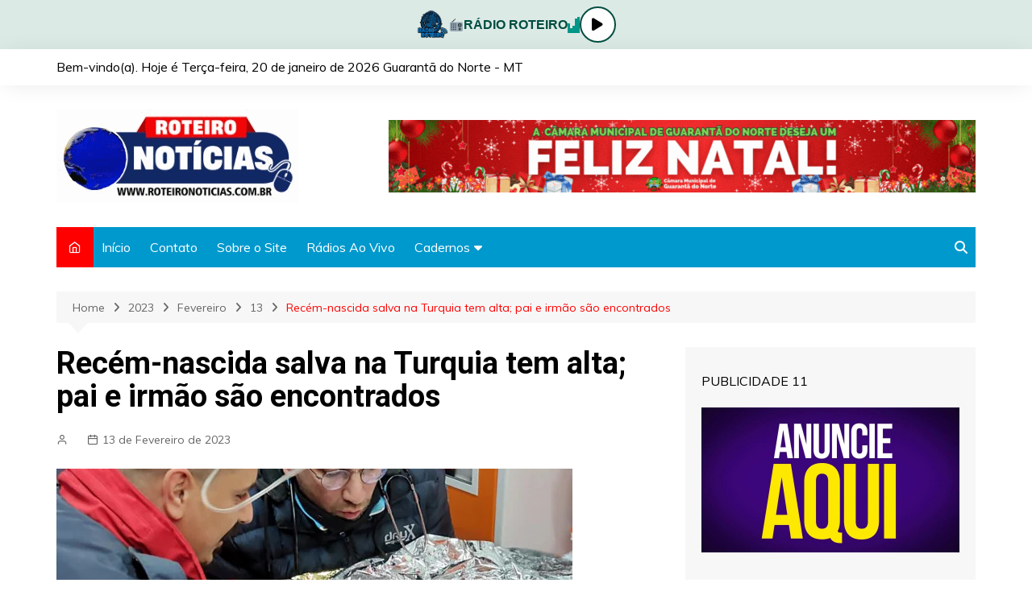

--- FILE ---
content_type: text/html; charset=UTF-8
request_url: https://n.roteironoticias.com.br/index.php/2023/02/13/recem-nascida-salva-na-turquia-tem-alta-pai-e-irmao-sao-encontrados/
body_size: 25715
content:
		<!doctype html>
		<html lang="pt-PT" prefix="og: https://ogp.me/ns#">
	 	<head>
		<meta charset="UTF-8">
		<meta name="viewport" content="width=device-width, initial-scale=1">
		<link rel="profile" href="http://gmpg.org/xfn/11">
		<style type="text/css">			.heateorSssInstagramBackground{background:radial-gradient(circle at 30% 107%,#fdf497 0,#fdf497 5%,#fd5949 45%,#d6249f 60%,#285aeb 90%)}
											.heateor_sss_horizontal_sharing .heateorSssSharing,.heateor_sss_standard_follow_icons_container .heateorSssSharing{
							color: #fff;
						border-width: 0px;
			border-style: solid;
			border-color: transparent;
		}
				.heateor_sss_horizontal_sharing .heateorSssTCBackground{
			color:#666;
		}
				.heateor_sss_horizontal_sharing .heateorSssSharing:hover,.heateor_sss_standard_follow_icons_container .heateorSssSharing:hover{
						border-color: transparent;
		}
		.heateor_sss_vertical_sharing .heateorSssSharing,.heateor_sss_floating_follow_icons_container .heateorSssSharing{
							color: #fff;
						border-width: 0px;
			border-style: solid;
			border-color: transparent;
		}
				.heateor_sss_vertical_sharing .heateorSssTCBackground{
			color:#666;
		}
				.heateor_sss_vertical_sharing .heateorSssSharing:hover,.heateor_sss_floating_follow_icons_container .heateorSssSharing:hover{
						border-color: transparent;
		}
		
		@media screen and (max-width:783px) {.heateor_sss_vertical_sharing{display:none!important}}@media screen and (max-width:783px) {.heateor_sss_floating_follow_icons_container{display:none!important}}</style>
<!-- Search Engine Optimization by Rank Math - https://s.rankmath.com/home -->
<title>Recém-nascida salva na Turquia tem alta; pai e irmão são encontrados - Roteiro Notícias</title>
<meta name="description" content="Yagiz Ulas, a recém-nascida que foi retirada na sexta-feira dos escombros em Hatay, junto com a mãe, 90 horas depois do maior terremoto já registrado na"/>
<meta name="robots" content="index, follow, max-snippet:-1, max-video-preview:-1, max-image-preview:large"/>
<link rel="canonical" href="https://n.roteironoticias.com.br/index.php/2023/02/13/recem-nascida-salva-na-turquia-tem-alta-pai-e-irmao-sao-encontrados/" />
<meta property="og:locale" content="pt_PT">
<meta property="og:type" content="article">
<meta property="og:title" content="Recém-nascida salva na Turquia tem alta; pai e irmão são encontrados - Roteiro Notícias">
<meta property="og:description" content="Yagiz Ulas, a recém-nascida que foi retirada na sexta-feira dos escombros em Hatay, junto com a mãe, 90 horas depois do maior terremoto já registrado na">
<meta property="og:url" content="https://n.roteironoticias.com.br/index.php/2023/02/13/recem-nascida-salva-na-turquia-tem-alta-pai-e-irmao-sao-encontrados/">
<meta property="og:site_name" content="Roteiro Notícias">
<meta property="article:section" content="Mundo">
<meta property="og:image" content="https://n.roteironoticias.com.br/wp-content/uploads/2023/02/naom_63e6c28339907-6Ybrwe.jpeg">
<meta property="og:image:secure_url" content="https://n.roteironoticias.com.br/wp-content/uploads/2023/02/naom_63e6c28339907-6Ybrwe.jpeg">
<meta property="og:image:width" content="640">
<meta property="og:image:height" content="360">
<meta property="og:image:alt" content="Recém-nascida salva na Turquia tem alta; pai e irmão são encontrados">
<meta property="og:image:type" content="image/jpeg">
<meta name="twitter:card" content="summary_large_image">
<meta name="twitter:title" content="Recém-nascida salva na Turquia tem alta; pai e irmão são encontrados - Roteiro Notícias">
<meta name="twitter:description" content="Yagiz Ulas, a recém-nascida que foi retirada na sexta-feira dos escombros em Hatay, junto com a mãe, 90 horas depois do maior terremoto já registrado na">
<meta name="twitter:image" content="https://n.roteironoticias.com.br/wp-content/uploads/2023/02/naom_63e6c28339907-6Ybrwe.jpeg">
<script type="application/ld+json" class="rank-math-schema">{"@context":"https://schema.org","@graph":[{"@type":"Place","@id":"https://n.roteironoticias.com.br/#place"},{"@type":"Organization","@id":"https://n.roteironoticias.com.br/#organization","name":"Roteiro Not\u00edcias","url":"https://n.roteironoticias.com.br","logo":{"@type":"ImageObject","url":"http://n.roteironoticias.com.br/wp-content/uploads/2021/03/logo.gif"},"location":{"@id":"https://n.roteironoticias.com.br/#place"}},{"@type":"WebSite","@id":"https://n.roteironoticias.com.br/#website","url":"https://n.roteironoticias.com.br","name":"Roteiro Not\u00edcias","publisher":{"@id":"https://n.roteironoticias.com.br/#organization"},"inLanguage":"pt-PT"},{"@type":"ImageObject","@id":"https://n.roteironoticias.com.br/index.php/2023/02/13/recem-nascida-salva-na-turquia-tem-alta-pai-e-irmao-sao-encontrados/#primaryImage","url":"https://n.roteironoticias.com.br/wp-content/uploads/2023/02/naom_63e6c28339907-6Ybrwe.jpeg","width":"640","height":"360"},{"@type":"WebPage","@id":"https://n.roteironoticias.com.br/index.php/2023/02/13/recem-nascida-salva-na-turquia-tem-alta-pai-e-irmao-sao-encontrados/#webpage","url":"https://n.roteironoticias.com.br/index.php/2023/02/13/recem-nascida-salva-na-turquia-tem-alta-pai-e-irmao-sao-encontrados/","name":"Rec\u00e9m-nascida salva na Turquia tem alta; pai e irm\u00e3o s\u00e3o encontrados - Roteiro Not\u00edcias","datePublished":"2023-02-13T08:08:17-03:00","dateModified":"2023-02-13T08:08:17-03:00","isPartOf":{"@id":"https://n.roteironoticias.com.br/#website"},"primaryImageOfPage":{"@id":"https://n.roteironoticias.com.br/index.php/2023/02/13/recem-nascida-salva-na-turquia-tem-alta-pai-e-irmao-sao-encontrados/#primaryImage"},"inLanguage":"pt-PT"},{"@type":"NewsArticle","headline":"Rec\u00e9m-nascida salva na Turquia tem alta; pai e irm\u00e3o s\u00e3o encontrados - Roteiro Not\u00edcias","datePublished":"2023-02-13T08:08:17-03:00","dateModified":"2023-02-13T08:08:17-03:00","author":{"@type":"Person"},"publisher":{"@id":"https://n.roteironoticias.com.br/#organization"},"description":"Yagiz Ulas, a rec\u00e9m-nascida que foi retirada na sexta-feira dos escombros em Hatay, junto com a m\u00e3e, 90 horas depois do maior terremoto j\u00e1 registrado na","@id":"https://n.roteironoticias.com.br/index.php/2023/02/13/recem-nascida-salva-na-turquia-tem-alta-pai-e-irmao-sao-encontrados/#richSnippet","isPartOf":{"@id":"https://n.roteironoticias.com.br/index.php/2023/02/13/recem-nascida-salva-na-turquia-tem-alta-pai-e-irmao-sao-encontrados/#webpage"},"image":{"@id":"https://n.roteironoticias.com.br/index.php/2023/02/13/recem-nascida-salva-na-turquia-tem-alta-pai-e-irmao-sao-encontrados/#primaryImage"},"inLanguage":"pt-PT","mainEntityOfPage":{"@id":"https://n.roteironoticias.com.br/index.php/2023/02/13/recem-nascida-salva-na-turquia-tem-alta-pai-e-irmao-sao-encontrados/#webpage"}}]}</script>
<!-- /Rank Math WordPress SEO plugin -->

<link rel='dns-prefetch' href='//www.googletagmanager.com' />
<link rel='dns-prefetch' href='//fonts.googleapis.com' />
<link rel='dns-prefetch' href='//s.w.org' />
<link rel="alternate" type="application/rss+xml" title="Roteiro Notícias &raquo; Feed" href="https://n.roteironoticias.com.br/index.php/feed/" />
<link rel="alternate" type="application/rss+xml" title="Roteiro Notícias &raquo; Feed de comentários" href="https://n.roteironoticias.com.br/index.php/comments/feed/" />
<link rel="alternate" type="application/rss+xml" title="Feed de comentários de Roteiro Notícias &raquo; Recém-nascida salva na Turquia tem alta; pai e irmão são encontrados" href="https://n.roteironoticias.com.br/index.php/2023/02/13/recem-nascida-salva-na-turquia-tem-alta-pai-e-irmao-sao-encontrados/feed/" />
		<script type="text/javascript">
			window._wpemojiSettings = {"baseUrl":"https:\/\/s.w.org\/images\/core\/emoji\/13.0.1\/72x72\/","ext":".png","svgUrl":"https:\/\/s.w.org\/images\/core\/emoji\/13.0.1\/svg\/","svgExt":".svg","source":{"concatemoji":"https:\/\/n.roteironoticias.com.br\/wp-includes\/js\/wp-emoji-release.min.js?ver=5.6.16"}};
			!function(e,a,t){var n,r,o,i=a.createElement("canvas"),p=i.getContext&&i.getContext("2d");function s(e,t){var a=String.fromCharCode;p.clearRect(0,0,i.width,i.height),p.fillText(a.apply(this,e),0,0);e=i.toDataURL();return p.clearRect(0,0,i.width,i.height),p.fillText(a.apply(this,t),0,0),e===i.toDataURL()}function c(e){var t=a.createElement("script");t.src=e,t.defer=t.type="text/javascript",a.getElementsByTagName("head")[0].appendChild(t)}for(o=Array("flag","emoji"),t.supports={everything:!0,everythingExceptFlag:!0},r=0;r<o.length;r++)t.supports[o[r]]=function(e){if(!p||!p.fillText)return!1;switch(p.textBaseline="top",p.font="600 32px Arial",e){case"flag":return s([127987,65039,8205,9895,65039],[127987,65039,8203,9895,65039])?!1:!s([55356,56826,55356,56819],[55356,56826,8203,55356,56819])&&!s([55356,57332,56128,56423,56128,56418,56128,56421,56128,56430,56128,56423,56128,56447],[55356,57332,8203,56128,56423,8203,56128,56418,8203,56128,56421,8203,56128,56430,8203,56128,56423,8203,56128,56447]);case"emoji":return!s([55357,56424,8205,55356,57212],[55357,56424,8203,55356,57212])}return!1}(o[r]),t.supports.everything=t.supports.everything&&t.supports[o[r]],"flag"!==o[r]&&(t.supports.everythingExceptFlag=t.supports.everythingExceptFlag&&t.supports[o[r]]);t.supports.everythingExceptFlag=t.supports.everythingExceptFlag&&!t.supports.flag,t.DOMReady=!1,t.readyCallback=function(){t.DOMReady=!0},t.supports.everything||(n=function(){t.readyCallback()},a.addEventListener?(a.addEventListener("DOMContentLoaded",n,!1),e.addEventListener("load",n,!1)):(e.attachEvent("onload",n),a.attachEvent("onreadystatechange",function(){"complete"===a.readyState&&t.readyCallback()})),(n=t.source||{}).concatemoji?c(n.concatemoji):n.wpemoji&&n.twemoji&&(c(n.twemoji),c(n.wpemoji)))}(window,document,window._wpemojiSettings);
		</script>
		<style type="text/css">
img.wp-smiley,
img.emoji {
	display: inline !important;
	border: none !important;
	box-shadow: none !important;
	height: 1em !important;
	width: 1em !important;
	margin: 0 .07em !important;
	vertical-align: -0.1em !important;
	background: none !important;
	padding: 0 !important;
}
</style>
	<link rel='stylesheet' id='wp-block-library-css'  href='https://n.roteironoticias.com.br/wp-includes/css/dist/block-library/style.min.css?ver=5.6.16' type='text/css' media='all' />
<link rel='stylesheet' id='wp-block-library-theme-css'  href='https://n.roteironoticias.com.br/wp-includes/css/dist/block-library/theme.min.css?ver=5.6.16' type='text/css' media='all' />
<link rel='stylesheet' id='banner-list-block-css'  href='https://n.roteironoticias.com.br/wp-content/plugins/custom-banners/blocks/banner-list/style.css?ver=1616281043' type='text/css' media='all' />
<link rel='stylesheet' id='rotating-banner-block-css'  href='https://n.roteironoticias.com.br/wp-content/plugins/custom-banners/blocks/rotating-banner/style.css?ver=1616281043' type='text/css' media='all' />
<link rel='stylesheet' id='single-banner-block-css'  href='https://n.roteironoticias.com.br/wp-content/plugins/custom-banners/blocks/single-banner/style.css?ver=1616281043' type='text/css' media='all' />
<link rel='stylesheet' id='contact-form-7-css'  href='https://n.roteironoticias.com.br/wp-content/plugins/contact-form-7/includes/css/styles.css?ver=5.4' type='text/css' media='all' />
<link rel='stylesheet' id='wp-banners-css-css'  href='https://n.roteironoticias.com.br/wp-content/plugins/custom-banners/assets/css/wp-banners.css?ver=5.6.16' type='text/css' media='all' />
<link rel='stylesheet' id='bc_rb_global_style-css'  href='https://n.roteironoticias.com.br/wp-content/plugins/random-banner/assets/style/bc_rb_global.css?ver=4.1.4' type='text/css' media='all' />
<link rel='stylesheet' id='bc_rb_animate-css'  href='https://n.roteironoticias.com.br/wp-content/plugins/random-banner/assets/style/animate.css?ver=4.1.4' type='text/css' media='all' />
<link rel='stylesheet' id='owl.carousel-style-css'  href='https://n.roteironoticias.com.br/wp-content/plugins/random-banner/assets/style/owl.carousel.css?ver=4.1.4' type='text/css' media='all' />
<link rel='stylesheet' id='owl.carousel-default-css'  href='https://n.roteironoticias.com.br/wp-content/plugins/random-banner/assets/style/owl.theme.default.css?ver=4.1.4' type='text/css' media='all' />
<link rel='stylesheet' id='owl.carousel-transitions-css'  href='https://n.roteironoticias.com.br/wp-content/plugins/random-banner/assets/style/owl.transitions.css?ver=4.1.4' type='text/css' media='all' />
<link rel='stylesheet' id='select2-css'  href='https://n.roteironoticias.com.br/wp-content/plugins/wp-radio/assets/vendor/select2/select2.min.css?ver=4.0.11' type='text/css' media='all' />
<link rel='stylesheet' id='dashicons-css'  href='https://n.roteironoticias.com.br/wp-includes/css/dashicons.min.css?ver=5.6.16' type='text/css' media='all' />
<link rel='stylesheet' id='wp-radio-css'  href='https://n.roteironoticias.com.br/wp-content/plugins/wp-radio/assets/css/frontend.css?ver=3.0.0' type='text/css' media='all' />
<style id='wp-radio-inline-css' type='text/css'>
#wp-radio-player, #wp-radio-player #wp-radio-player-details,  #wp-radio-player #wp-radio-player-controls  {background-color:#212838;}#wp-radio-player {color:#fff;}
</style>
<link rel='stylesheet' id='cream-magazine-style-css'  href='https://n.roteironoticias.com.br/wp-content/themes/cream-magazine/style.css?ver=2.0.6' type='text/css' media='all' />
<link rel='stylesheet' id='cream-magazine-fonts-css'  href='https://fonts.googleapis.com/css?family=Roboto%3A400%2C400i%2C500%2C500i%2C700%2C700i%7CMuli%3A400%2C400i%2C600%2C600i%2C700%2C700i%2C800%2C800i&#038;subset=latin%2Clatin-ext&#038;ver=5.6.16' type='text/css' media='all' />
<link rel='stylesheet' id='cream-magazine-main-css'  href='https://n.roteironoticias.com.br/wp-content/themes/cream-magazine/assets/dist/css/main.css?ver=2.0.6' type='text/css' media='all' />
<link rel='stylesheet' id='heateor_sss_frontend_css-css'  href='https://n.roteironoticias.com.br/wp-content/plugins/sassy-social-share/public/css/sassy-social-share-public.css?ver=3.3.20' type='text/css' media='all' />
<link rel='stylesheet' id='heateor_sss_sharing_default_svg-css'  href='https://n.roteironoticias.com.br/wp-content/plugins/sassy-social-share/admin/css/sassy-social-share-svg.css?ver=3.3.20' type='text/css' media='all' />
<script type='text/javascript' src='https://n.roteironoticias.com.br/wp-includes/js/jquery/jquery.min.js?ver=3.5.1' id='jquery-core-js'></script>
<script type='text/javascript' src='https://n.roteironoticias.com.br/wp-includes/js/jquery/jquery-migrate.min.js?ver=3.3.2' id='jquery-migrate-js'></script>

<!-- Google Analytics snippet added by Site Kit -->
<script type='text/javascript' src='https://www.googletagmanager.com/gtag/js?id=UA-192779457-1' id='google_gtagjs-js' async></script>
<script type='text/javascript' id='google_gtagjs-js-after'>
window.dataLayer = window.dataLayer || [];function gtag(){dataLayer.push(arguments);}
gtag('set', 'linker', {"domains":["n.roteironoticias.com.br"]} );
gtag("js", new Date());
gtag("set", "developer_id.dZTNiMT", true);
gtag("config", "UA-192779457-1", {"anonymize_ip":true});
</script>

<!-- End Google Analytics snippet added by Site Kit -->
<link rel="https://api.w.org/" href="https://n.roteironoticias.com.br/index.php/wp-json/" /><link rel="alternate" type="application/json" href="https://n.roteironoticias.com.br/index.php/wp-json/wp/v2/posts/110085" /><link rel="EditURI" type="application/rsd+xml" title="RSD" href="https://n.roteironoticias.com.br/xmlrpc.php?rsd" />
<link rel="wlwmanifest" type="application/wlwmanifest+xml" href="https://n.roteironoticias.com.br/wp-includes/wlwmanifest.xml" /> 
<meta name="generator" content="WordPress 5.6.16" />
<link rel='shortlink' href='https://n.roteironoticias.com.br/?p=110085' />
<link rel="alternate" type="application/json+oembed" href="https://n.roteironoticias.com.br/index.php/wp-json/oembed/1.0/embed?url=https%3A%2F%2Fn.roteironoticias.com.br%2Findex.php%2F2023%2F02%2F13%2Frecem-nascida-salva-na-turquia-tem-alta-pai-e-irmao-sao-encontrados%2F" />
<link rel="alternate" type="text/xml+oembed" href="https://n.roteironoticias.com.br/index.php/wp-json/oembed/1.0/embed?url=https%3A%2F%2Fn.roteironoticias.com.br%2Findex.php%2F2023%2F02%2F13%2Frecem-nascida-salva-na-turquia-tem-alta-pai-e-irmao-sao-encontrados%2F&#038;format=xml" />
<style type="text/css" media="screen"></style><meta name="generator" content="Site Kit by Google 1.90.1" /><link rel="pingback" href="https://n.roteironoticias.com.br/xmlrpc.php">		<style>
							a:hover {

					text-decoration: none !important;
				}
								button,
				input[type="button"],
				input[type="reset"],
				input[type="submit"],
				.primary-navigation > ul > li.home-btn,
				.cm_header_lay_three .primary-navigation > ul > li.home-btn,
				.news_ticker_wrap .ticker_head,
				#toTop,
				.section-title h2::after,
				.sidebar-widget-area .widget .widget-title h2::after,
				.footer-widget-container .widget .widget-title h2::after,
				#comments div#respond h3#reply-title::after,
				#comments h2.comments-title:after,
				.post_tags a,
				.owl-carousel .owl-nav button.owl-prev, 
				.owl-carousel .owl-nav button.owl-next,
				.cm_author_widget .author-detail-link a,
				.error_foot form input[type="submit"], 
				.widget_search form input[type="submit"],
				.header-search-container input[type="submit"],
				.trending_widget_carousel .owl-dots button.owl-dot,
				.pagination .page-numbers.current,
				.post-navigation .nav-links .nav-previous a, 
				.post-navigation .nav-links .nav-next a,
				#comments form input[type="submit"],
				footer .widget.widget_search form input[type="submit"]:hover,
				.widget_product_search .woocommerce-product-search button[type="submit"],
				.woocommerce ul.products li.product .button,
				.woocommerce .woocommerce-pagination ul.page-numbers li span.current,
				.woocommerce .product div.summary .cart button.single_add_to_cart_button,
				.woocommerce .product div.woocommerce-tabs div.panel #reviews #review_form_wrapper .comment-form p.form-submit .submit,
				.woocommerce .product section.related > h2::after,
				.woocommerce .cart .button:hover, 
				.woocommerce .cart .button:focus, 
				.woocommerce .cart input.button:hover, 
				.woocommerce .cart input.button:focus, 
				.woocommerce #respond input#submit:hover, 
				.woocommerce #respond input#submit:focus, 
				.woocommerce button.button:hover, 
				.woocommerce button.button:focus, 
				.woocommerce input.button:hover, 
				.woocommerce input.button:focus,
				.woocommerce #respond input#submit.alt:hover, 
				.woocommerce a.button.alt:hover, 
				.woocommerce button.button.alt:hover, 
				.woocommerce input.button.alt:hover,
				.woocommerce a.remove:hover,
				.woocommerce-account .woocommerce-MyAccount-navigation ul li.is-active a,
				.woocommerce a.button:hover, 
				.woocommerce a.button:focus,
				.widget_product_tag_cloud .tagcloud a:hover, 
				.widget_product_tag_cloud .tagcloud a:focus,
				.woocommerce .widget_price_filter .price_slider_wrapper .ui-slider .ui-slider-handle,
				.error_page_top_portion,
				.primary-navigation ul li a span.menu-item-description {

					background-color: #ff0000;
				}
				

				a:hover,
				.post_title h2 a:hover,
				.post_title h2 a:focus,
				.post_meta li a:hover,
				.post_meta li a:focus,
				ul.social-icons li a[href*=".com"]:hover::before,
				.ticker_carousel .owl-nav button.owl-prev i, 
				.ticker_carousel .owl-nav button.owl-next i,
				.news_ticker_wrap .ticker_items .item a:hover,
				.news_ticker_wrap .ticker_items .item a:focus,
				.cm_banner .post_title h2 a:hover,
				.cm_banner .post_meta li a:hover,
				.cm_middle_post_widget_one .post_title h2 a:hover, 
				.cm_middle_post_widget_one .post_meta li a:hover,
				.cm_middle_post_widget_three .post_thumb .post-holder a:hover,
				.cm_middle_post_widget_three .post_thumb .post-holder a:focus,
				.cm_middle_post_widget_six .middle_widget_six_carousel .item .card .card_content a:hover, 
				.cm_middle_post_widget_six .middle_widget_six_carousel .item .card .card_content a:focus,
				.cm_post_widget_twelve .card .post-holder a:hover, 
				.cm_post_widget_twelve .card .post-holder a:focus,
				.cm_post_widget_seven .card .card_content a:hover, 
				.cm_post_widget_seven .card .card_content a:focus,
				.copyright_section a:hover,
				.footer_nav ul li a:hover,
				.breadcrumb ul li:last-child span,
				.pagination .page-numbers:hover,
				#comments ol.comment-list li article footer.comment-meta .comment-metadata span.edit-link a:hover,
				#comments ol.comment-list li article .reply a:hover,
				.social-share ul li a:hover,
				ul.social-icons li a:hover,
				ul.social-icons li a:focus,
				.woocommerce ul.products li.product a:hover,
				.woocommerce ul.products li.product .price,
				.woocommerce .woocommerce-pagination ul.page-numbers li a.page-numbers:hover,
				.woocommerce div.product p.price, 
				.woocommerce div.product span.price,
				.video_section .video_details .post_title h2 a:hover,
				.primary-navigation.dark li a:hover,
				footer .footer_inner a:hover,
				.footer-widget-container ul.post_meta li:hover span, 
				.footer-widget-container ul.post_meta li:hover a,
				ul.post_meta li a:hover,
				.cm-post-widget-two .big-card .post-holder .post_title h2 a:hover,
				.cm-post-widget-two .big-card .post_meta li a:hover,
				.copyright_section .copyrights a,
				.breadcrumb ul li a:hover, 
				.breadcrumb ul li a:hover span {

					color: #ff0000;
				}
				
				.ticker_carousel .owl-nav button.owl-prev, 
				.ticker_carousel .owl-nav button.owl-next,
				.error_foot form input[type="submit"], 
				.widget_search form input[type="submit"],
				.pagination .page-numbers:hover,
				#comments form input[type="submit"],
				.social-share ul li a:hover,
				.header-search-container .search-form-entry,
				.widget_product_search .woocommerce-product-search button[type="submit"],
				.woocommerce .woocommerce-pagination ul.page-numbers li span.current,
				.woocommerce .woocommerce-pagination ul.page-numbers li a.page-numbers:hover,
				.woocommerce a.remove:hover,
				.ticker_carousel .owl-nav button.owl-prev:hover, 
				.ticker_carousel .owl-nav button.owl-next:hover,
				footer .widget.widget_search form input[type="submit"]:hover,
				.trending_widget_carousel .owl-dots button.owl-dot,
				.the_content blockquote,
				.widget_tag_cloud .tagcloud a:hover {

					border-color: #ff0000;
				}
								header .mask {
					background-color: rgba(0,0,0,0.2);
				}
								.site-description {

					color: #000000;
				}
								body {

					font-family: Muli;
				}
								h1, 
				h2, 
				h3, 
				h4, 
				h5, 
				h6, 
				.site-title {

					font-family: Roboto;
				}
									.entry_cats ul.post-categories li a {

						background-color: #ff0000;
					}
										.entry_cats ul.post-categories li a {

						color: #fff;
					}
										.entry_cats ul.post-categories li a:hover {

						background-color: #010101;
					}
										.entry_cats ul.post-categories li a:hover {

						color: #fff;
					}
					
				.the_content a,
				.the_content a {

					color: #ff0000;
				}
								.the_content a:hover,
				.the_content a:hover {

					color: #010101;
				}
						</style>
				<style type="text/css" id="wp-custom-css">
			.primary-navigation.dark {background: #0099cd}
.author_box {display:none}
.comments-area {display:none}
.footer_inner {background: #ff0000 !important}
.copyright_section {display:none}		</style>
			</head>
 	 		<body class="post-template-default single single-post postid-110085 single-format-standard wp-custom-logo wp-embed-responsive right-sidebar">
                        <a class="skip-link screen-reader-text" href="#content">Skip to content</a>
         		<div class="page-wrapper">
 	<header class="general-header cm-header-style-one">
            <div class="top-header">
			
			<script>
// ===== CSS do player =====
const style = document.createElement("style");
style.innerHTML = `
.radio-player {
  position: #;
  top: 0;
  left: 0;
  width: 100%;
  background: #dceae6;
  display: flex;
  align-items: center;
  justify-content: center;
  gap: 20px;
  padding: 8px 20px;
  box-shadow: 0 2px 5px rgba(0,0,0,0.1);
  z-index: 9999;
  font-family: Arial, sans-serif;
}

.radio-player img {
  height: 40px;
}

.radio-player span {
  font-weight: bold;
  color: #004d40;
  display: flex;
  align-items: center;
  gap: 10px;
}

/* Ondas animadas */
.wave {
  display: flex;
  align-items: flex-end;
  gap: 2px;
  height: 20px;
}

.wave span {
  display: block;
  width: 3px;
  background: #009688;
  animation: waveAnim 1s infinite ease-in-out;
}

.wave span:nth-child(1) { animation-delay: 0s; }
.wave span:nth-child(2) { animation-delay: 0.2s; }
.wave span:nth-child(3) { animation-delay: 0.4s; }
.wave span:nth-child(4) { animation-delay: 0.6s; }
.wave span:nth-child(5) { animation-delay: 0.8s; }

@keyframes waveAnim {
  0%, 100% { height: 5px; }
  50% { height: 20px; }
}

/* Botão play/pause */
.play-btn {
  width: 45px;
  height: 45px;
  border-radius: 50%;
  background: #fff;
  border: 2px solid #004d40;
  display: flex;
  align-items: center;
  justify-content: center;
  cursor: pointer;
  transition: 0.3s;
}

.play-btn:hover {
  background: #004d40;
  color: #fff;
}

.play-btn i {
  font-size: 18px;
}
`;
document.head.appendChild(style);

// ===== HTML do player =====
const player = document.createElement("div");
player.className = "radio-player";
player.innerHTML = `
  <img src="https://n.roteironoticias.com.br/wp-content/uploads/2023/05/logo-1.png" alt="Logo Rádio Roteiro">
  <span>
    📻 RÁDIO ROTEIRO
    <div class="wave">
      <span></span><span></span><span></span><span></span><span></span>
    </div>
  </span>
  <div class="play-btn" id="playPauseBtn"><i class="fa fa-play"></i></div>
  <audio id="radio" src="https://stm4.colossocast.com.br:7830/stream" type="audio/mpeg" autoplay></audio>
`;
document.body.prepend(player);

// ===== Font Awesome para ícones =====
const fa = document.createElement("link");
fa.rel = "stylesheet";
fa.href = "https://cdnjs.cloudflare.com/ajax/libs/font-awesome/6.5.0/css/all.min.css";
document.head.appendChild(fa);

// ===== JS do player =====
const radio = document.getElementById("radio");
const playPauseBtn = document.getElementById("playPauseBtn");
const playIcon = '<i class="fa fa-play"></i>';
const pauseIcon = '<i class="fa fa-pause"></i>';

// Atualiza ícone ao iniciar autoplay
radio.addEventListener("play", () => {
  playPauseBtn.innerHTML = pauseIcon;
});

radio.addEventListener("pause", () => {
  playPauseBtn.innerHTML = playIcon;
});

playPauseBtn.addEventListener("click", () => {
  if (radio.paused) {
    radio.play();
  } else {
    radio.pause();
  }
});
</script>

			
            <div class="cm-container">
                <div class="row">
                    <div class="cm-col-lg-8 cm-col-md-7 cm-col-12">
                        <div class="top-header-left">
							
							Bem-vindo(a). Hoje é <script language='JavaScript'>
hoje = new Date()
dia = hoje.getDate()
dias = hoje.getDay()
mes = hoje.getMonth()
ano = hoje.getYear()
if (dia < 10)
dia = "0" + dia
if (ano < 2000)
ano = 1900 + ano
function NArray (n)
{
this.length = n
}
NomeDiaWMOnline = new NArray(7)
NomeDiaWMOnline[0] = "Domingo"
NomeDiaWMOnline[1] = "Segunda-feira"
NomeDiaWMOnline[2] = "Terça-feira"
NomeDiaWMOnline[3] = "Quarta-feira"
NomeDiaWMOnline[4] = "Quinta-feira"
NomeDiaWMOnline[5] = "Sexta-feira"
NomeDiaWMOnline[6] = "Sábado"
NomeMesWMOnline = new NArray(12)
NomeMesWMOnline[0] = "janeiro"
NomeMesWMOnline[1] = "fevereiro"
NomeMesWMOnline[2] = "março"
NomeMesWMOnline[3] = "abril"
NomeMesWMOnline[4] = "maio"
NomeMesWMOnline[5] = "junho"
NomeMesWMOnline[6] = "julho"
NomeMesWMOnline[7] = "agosto"
NomeMesWMOnline[8] = "setembro"
NomeMesWMOnline[9] = "outubro"
NomeMesWMOnline[10] = "novembro"
NomeMesWMOnline[11] = "dezembro"
document.write (NomeDiaWMOnline[dias] + ", " + dia + " de " + NomeMesWMOnline[mes] + " de " + ano)
</script> Guarantã do Norte - MT
							
							
                                                    </div><!-- .top-header-left -->
                    </div><!-- col -->
                    <div class="cm-col-lg-4 cm-col-md-5 cm-col-12">
                        <div class="top-header-social-links">
                             		<ul class="social-icons">
 			       
        </ul>
 		                        </div><!-- .top-header-social-links -->
                    </div><!-- .col -->
                </div><!-- .row -->
            </div><!-- .cm-container -->
        </div><!-- .top-header -->
        <div class="cm-container">
        <div class="logo-container">
            <div class="row align-items-center">
                <div class="cm-col-lg-4 cm-col-12">
                     		<div class="logo">
 			<a href="https://n.roteironoticias.com.br/" class="custom-logo-link" rel="home"><img width="300" height="116" src="https://n.roteironoticias.com.br/wp-content/uploads/2025/02/logo.gif" class="custom-logo" alt="Roteiro Notícias" /></a>        </div><!-- .logo -->
 		                </div><!-- .col -->
                                    <div class="cm-col-lg-8 cm-col-12">
                        <div class="advertisement-area">
                            <div id="random_banner_widget-6" class="widget widget_random_banner_widget"><div class="bc_random_banner" data-id="14" data-url="https://n.roteironoticias.com.br/wp-admin/admin-ajax.php?action=bc_rb_ads_click&nonce=49f84e3aa6"><a  href="" title="728X90 NATAL CÂMARA GUARANTÃ DO NORTE (1)"><img style=width:728px; height:90px src="http://n.roteironoticias.com.br/wp-content/uploads/2021/03/728X90-NATAL-CAMARA-GUARANTA-DO-NORTE-1.gif?v=739250"  title="728X90 NATAL CÂMARA GUARANTÃ DO NORTE (1)"/></a></div></div>                        </div><!-- .advertisement-area -->
                    </div><!-- .col -->
                            </div><!-- .row -->
        </div><!-- .logo-container -->
        <nav class="main-navigation">
            <div id="main-nav" class="primary-navigation">
                <ul id="menu-principal" class=""><li class="home-btn"><a href="https://n.roteironoticias.com.br/"><i class="feather icon-home" aria-hidden="true"></i></a></li><li id="menu-item-458" class="menu-item menu-item-type-post_type menu-item-object-page menu-item-home menu-item-458"><a href="https://n.roteironoticias.com.br/">Início</a></li>
<li id="menu-item-459" class="menu-item menu-item-type-post_type menu-item-object-page menu-item-459"><a href="https://n.roteironoticias.com.br/index.php/contato/">Contato</a></li>
<li id="menu-item-460" class="menu-item menu-item-type-post_type menu-item-object-page menu-item-460"><a href="https://n.roteironoticias.com.br/index.php/sobre-o-site/">Sobre o Site</a></li>
<li id="menu-item-461" class="menu-item menu-item-type-post_type menu-item-object-page menu-item-461"><a href="https://n.roteironoticias.com.br/index.php/radios-ao-vivo/">Rádios Ao Vivo</a></li>
<li id="menu-item-462" class="menu-item menu-item-type-custom menu-item-object-custom menu-item-has-children menu-item-462"><a href="#">Cadernos</a>
<ul class="sub-menu">
	<li id="menu-item-463" class="menu-item menu-item-type-taxonomy menu-item-object-category menu-item-463"><a href="https://n.roteironoticias.com.br/index.php/category/agronoticias/">Agronotícias</a></li>
	<li id="menu-item-464" class="menu-item menu-item-type-taxonomy menu-item-object-category menu-item-464"><a href="https://n.roteironoticias.com.br/index.php/category/automoveis/">Automóveis</a></li>
	<li id="menu-item-465" class="menu-item menu-item-type-taxonomy menu-item-object-category menu-item-465"><a href="https://n.roteironoticias.com.br/index.php/category/brasil/">Brasil</a></li>
	<li id="menu-item-466" class="menu-item menu-item-type-taxonomy menu-item-object-category menu-item-466"><a href="https://n.roteironoticias.com.br/index.php/category/cidades/">Cidades</a></li>
	<li id="menu-item-467" class="menu-item menu-item-type-taxonomy menu-item-object-category menu-item-467"><a href="https://n.roteironoticias.com.br/index.php/category/cultura/">Cultura</a></li>
	<li id="menu-item-468" class="menu-item menu-item-type-taxonomy menu-item-object-category menu-item-468"><a href="https://n.roteironoticias.com.br/index.php/category/economia/">Economia</a></li>
	<li id="menu-item-469" class="menu-item menu-item-type-taxonomy menu-item-object-category menu-item-469"><a href="https://n.roteironoticias.com.br/index.php/category/esportes/">Esportes</a></li>
	<li id="menu-item-470" class="menu-item menu-item-type-taxonomy menu-item-object-category menu-item-470"><a href="https://n.roteironoticias.com.br/index.php/category/fama-e-tv/">Fama e TV</a></li>
	<li id="menu-item-472" class="menu-item menu-item-type-taxonomy menu-item-object-category menu-item-472"><a href="https://n.roteironoticias.com.br/index.php/category/justica/">Justiça</a></li>
	<li id="menu-item-473" class="menu-item menu-item-type-taxonomy menu-item-object-category current-post-ancestor current-menu-parent current-post-parent menu-item-473"><a href="https://n.roteironoticias.com.br/index.php/category/mundo/">Mundo</a></li>
	<li id="menu-item-474" class="menu-item menu-item-type-taxonomy menu-item-object-category menu-item-474"><a href="https://n.roteironoticias.com.br/index.php/category/politica/">Política</a></li>
	<li id="menu-item-475" class="menu-item menu-item-type-taxonomy menu-item-object-category menu-item-475"><a href="https://n.roteironoticias.com.br/index.php/category/saude/">Saúde</a></li>
</ul>
</li>
</ul>            </div><!-- .primary-navigation -->
            <div class="header-search-container">
                <div class="search-form-entry">
                    <form role="search" class="cm-search-form" method="get" action="https://n.roteironoticias.com.br/"><input type="search" name="s" placeholder="Type Here" value"" ><button type="submit" class="cm-submit-btn"><i class="feather icon-search"></i></button></form>                </div><!-- // search-form-entry -->
            </div><!-- .search-container -->
        </nav><!-- .main-navigation -->
    </div><!-- .cm-container -->
	
	<!-- Global site tag (gtag.js) - Google Analytics -->
<script async src="https://www.googletagmanager.com/gtag/js?id=G-L01Q00E6F3"></script>
<script>
  window.dataLayer = window.dataLayer || [];
  function gtag(){dataLayer.push(arguments);}
  gtag('js', new Date());

  gtag('config', 'G-L01Q00E6F3');
</script>
	
</header><!-- .general-header --> 		<div id="content" class="site-content">
		    <div class="cm-container">
        <div class="inner-page-wrapper">
            <div id="primary" class="content-area">
                <main id="main" class="site-main">
                    <div class="cm_post_page_lay_wrap">
                         			<div class="breadcrumb">
	            <nav role="navigation" aria-label="Breadcrumbs" class="breadcrumb-trail breadcrumbs" itemprop="breadcrumb"><ul class="trail-items" itemscope itemtype="http://schema.org/BreadcrumbList"><meta name="numberOfItems" content="5" /><meta name="itemListOrder" content="Ascending" /><li itemprop="itemListElement" itemscope itemtype="http://schema.org/ListItem" class="trail-item trail-begin"><a href="https://n.roteironoticias.com.br/" rel="home" itemprop="item"><span itemprop="name">Home</span></a><meta itemprop="position" content="1" /></li><li itemprop="itemListElement" itemscope itemtype="http://schema.org/ListItem" class="trail-item"><a href="https://n.roteironoticias.com.br/index.php/2023/" itemprop="item"><span itemprop="name">2023</span></a><meta itemprop="position" content="2" /></li><li itemprop="itemListElement" itemscope itemtype="http://schema.org/ListItem" class="trail-item"><a href="https://n.roteironoticias.com.br/index.php/2023/02/" itemprop="item"><span itemprop="name">Fevereiro</span></a><meta itemprop="position" content="3" /></li><li itemprop="itemListElement" itemscope itemtype="http://schema.org/ListItem" class="trail-item"><a href="https://n.roteironoticias.com.br/index.php/2023/02/13/" itemprop="item"><span itemprop="name">13</span></a><meta itemprop="position" content="4" /></li><li itemprop="itemListElement" itemscope itemtype="http://schema.org/ListItem" class="trail-item trail-end"><a href="https://n.roteironoticias.com.br/2023/02/13/recem-nascida-salva-na-turquia-tem-alta-pai-e-irmao-sao-encontrados" itemprop="item"><span itemprop="name">Recém-nascida salva na Turquia tem alta; pai e irmão são encontrados</span></a><meta itemprop="position" content="5" /></li></ul></nav>	        </div><!-- .breadcrumb -->
 			                        <div class="single-container">
                            <div class="row">  
                                <div class="cm-col-lg-8 cm-col-12 sticky_portion">
                                    <div class="content-entry">
	<article id="post-110085" class="post-detail post-110085 post type-post status-publish format-standard has-post-thumbnail hentry category-mundo">
	    <div class="the_title">
	        <h1>Recém-nascida salva na Turquia tem alta; pai e irmão são encontrados</h1>
	    </div><!-- .the_title -->
	    			<div class="cm-post-meta">
				<ul class="post_meta">
									        	<li class="post_author">
				        		<a href="https://n.roteironoticias.com.br/author/"></a>
				            </li><!-- .post_author -->
				        					            <li class="posted_date">
				            	<a href="https://n.roteironoticias.com.br/index.php/2023/02/13/recem-nascida-salva-na-turquia-tem-alta-pai-e-irmao-sao-encontrados/"><time class="entry-date published updated" datetime="2023-02-13T08:08:17-03:00">13 de Fevereiro de 2023</time></a>
				           	</li><!-- .posted_date -->
				           			        </ul><!-- .post_meta -->
		    </div><!-- .meta -->
				    				<div class="post_thumb">
					<figure>
					<img width="640" height="360" src="https://n.roteironoticias.com.br/wp-content/uploads/2023/02/naom_63e6c28339907-6Ybrwe.jpeg" class="attachment-full size-full wp-post-image" alt="Recém-nascida salva na Turquia tem alta; pai e irmão são encontrados" loading="lazy" srcset="https://n.roteironoticias.com.br/wp-content/uploads/2023/02/naom_63e6c28339907-6Ybrwe.jpeg 640w, https://n.roteironoticias.com.br/wp-content/uploads/2023/02/naom_63e6c28339907-6Ybrwe-300x169.jpeg 300w" sizes="(max-width: 640px) 100vw, 640px" />					</figure>
				</div>
					    <div class="the_content">
			
						<center style="margin-top: 5px; background: #e7e7e7; padding: 10px;">
							<div class="banner_wrapper" style=""><div class="banner  banner-70165 bottom vert custom-banners-theme-default_style" style=""><img width="2560" height="899" src="https://n.roteironoticias.com.br/wp-content/uploads/2022/05/baner-tele-brasil-1-1-scaled.jpg" class="attachment-full size-full" alt="" loading="lazy" srcset="https://n.roteironoticias.com.br/wp-content/uploads/2022/05/baner-tele-brasil-1-1-scaled.jpg 2560w, https://n.roteironoticias.com.br/wp-content/uploads/2022/05/baner-tele-brasil-1-1-300x105.jpg 300w, https://n.roteironoticias.com.br/wp-content/uploads/2022/05/baner-tele-brasil-1-1-1024x360.jpg 1024w, https://n.roteironoticias.com.br/wp-content/uploads/2022/05/baner-tele-brasil-1-1-768x270.jpg 768w, https://n.roteironoticias.com.br/wp-content/uploads/2022/05/baner-tele-brasil-1-1-1536x539.jpg 1536w, https://n.roteironoticias.com.br/wp-content/uploads/2022/05/baner-tele-brasil-1-1-2048x719.jpg 2048w" sizes="(max-width: 2560px) 100vw, 2560px" /><a class="custom_banners_big_link"  href="#"></a></div></div>						</center>
			
	    	<div class='heateorSssClear'></div><div  class='heateor_sss_sharing_container heateor_sss_horizontal_sharing' heateor-sss-data-href='https://n.roteironoticias.com.br/index.php/2023/02/13/recem-nascida-salva-na-turquia-tem-alta-pai-e-irmao-sao-encontrados/'><div class='heateor_sss_sharing_title' style="font-weight:bold" >Compartilhe!</div><ul class="heateor_sss_sharing_ul"><li class="heateorSssSharingRound"><i style="width:35px;height:35px;border-radius:999px;" alt="Facebook" Title="Facebook" class="heateorSssSharing heateorSssFacebookBackground" onclick='heateorSssPopup("https://www.facebook.com/sharer/sharer.php?u=https%3A%2F%2Fn.roteironoticias.com.br%2Findex.php%2F2023%2F02%2F13%2Frecem-nascida-salva-na-turquia-tem-alta-pai-e-irmao-sao-encontrados%2F")'><ss style="display:block;border-radius:999px;" class="heateorSssSharingSvg heateorSssFacebookSvg"></ss></i></li><li class="heateorSssSharingRound"><i style="width:35px;height:35px;border-radius:999px;" alt="Twitter" Title="Twitter" class="heateorSssSharing heateorSssTwitterBackground" onclick='heateorSssPopup("http://twitter.com/intent/tweet?text=Rec%C3%A9m-nascida%20salva%20na%20Turquia%20tem%20alta%3B%20pai%20e%20irm%C3%A3o%20s%C3%A3o%20encontrados&url=https%3A%2F%2Fn.roteironoticias.com.br%2Findex.php%2F2023%2F02%2F13%2Frecem-nascida-salva-na-turquia-tem-alta-pai-e-irmao-sao-encontrados%2F")'><ss style="display:block;border-radius:999px;" class="heateorSssSharingSvg heateorSssTwitterSvg"></ss></i></li><li class="heateorSssSharingRound"><i style="width:35px;height:35px;border-radius:999px;" alt="Linkedin" Title="Linkedin" class="heateorSssSharing heateorSssLinkedinBackground" onclick='heateorSssPopup("http://www.linkedin.com/shareArticle?mini=true&url=https%3A%2F%2Fn.roteironoticias.com.br%2Findex.php%2F2023%2F02%2F13%2Frecem-nascida-salva-na-turquia-tem-alta-pai-e-irmao-sao-encontrados%2F&title=Rec%C3%A9m-nascida%20salva%20na%20Turquia%20tem%20alta%3B%20pai%20e%20irm%C3%A3o%20s%C3%A3o%20encontrados")'><ss style="display:block;border-radius:999px;" class="heateorSssSharingSvg heateorSssLinkedinSvg"></ss></i></li><li class="heateorSssSharingRound"><i style="width:35px;height:35px;border-radius:999px;" alt="Whatsapp" Title="Whatsapp" class="heateorSssSharing heateorSssWhatsappBackground" onclick='heateorSssPopup("https://web.whatsapp.com/send?text=Rec%C3%A9m-nascida%20salva%20na%20Turquia%20tem%20alta%3B%20pai%20e%20irm%C3%A3o%20s%C3%A3o%20encontrados https%3A%2F%2Fn.roteironoticias.com.br%2Findex.php%2F2023%2F02%2F13%2Frecem-nascida-salva-na-turquia-tem-alta-pai-e-irmao-sao-encontrados%2F")'><ss style="display:block" class="heateorSssSharingSvg heateorSssWhatsappSvg"></ss></i></li><li class="heateorSssSharingRound"><i style="width:35px;height:35px;border-radius:999px;" alt="Google Gmail" Title="Google Gmail" class="heateorSssSharing heateorSssGoogleGmailBackground" onclick='heateorSssPopup("https://mail.google.com/mail/?ui=2&view=cm&fs=1&tf=1&su=Rec%C3%A9m-nascida%20salva%20na%20Turquia%20tem%20alta%3B%20pai%20e%20irm%C3%A3o%20s%C3%A3o%20encontrados&body=Link:https%3A%2F%2Fn.roteironoticias.com.br%2Findex.php%2F2023%2F02%2F13%2Frecem-nascida-salva-na-turquia-tem-alta-pai-e-irmao-sao-encontrados%2F")'><ss style="display:block;border-radius:999px;" class="heateorSssSharingSvg heateorSssGoogleGmailSvg"></ss></i></li><li class="heateorSssSharingRound"><i style="width:35px;height:35px;border-radius:999px;" alt="Instagram" Title="Instagram" class="heateorSssSharing heateorSssInstagramBackground"><a href="https://www.instagram.com/" rel="nofollow noopener" target="_blank"><ss style="display:block;border-radius:999px;" class="heateorSssSharingSvg heateorSssInstagramSvg"></ss></a></i></li><li class="heateorSssSharingRound"><i style="width:35px;height:35px;border-radius:999px;" alt="Skype" Title="Skype" class="heateorSssSharing heateorSssSkypeBackground" onclick='heateorSssPopup("https://web.skype.com/share?url=https%3A%2F%2Fn.roteironoticias.com.br%2Findex.php%2F2023%2F02%2F13%2Frecem-nascida-salva-na-turquia-tem-alta-pai-e-irmao-sao-encontrados%2F")'><ss style="display:block;border-radius:999px;" class="heateorSssSharingSvg heateorSssSkypeSvg"></ss></i></li><li class="heateorSssSharingRound"><i style="width:35px;height:35px;border-radius:999px;" alt="Telegram" Title="Telegram" class="heateorSssSharing heateorSssTelegramBackground" onclick='heateorSssPopup("https://telegram.me/share/url?url=https%3A%2F%2Fn.roteironoticias.com.br%2Findex.php%2F2023%2F02%2F13%2Frecem-nascida-salva-na-turquia-tem-alta-pai-e-irmao-sao-encontrados%2F&text=Rec%C3%A9m-nascida%20salva%20na%20Turquia%20tem%20alta%3B%20pai%20e%20irm%C3%A3o%20s%C3%A3o%20encontrados")'><ss style="display:block;border-radius:999px;" class="heateorSssSharingSvg heateorSssTelegramSvg"></ss></i></li><li class="heateorSssSharingRound"><i style="width:35px;height:35px;border-radius:999px;" alt="Print" Title="Print" class="heateorSssSharing heateorSssPrintBackground" onclick='window.print()'><ss style="display:block" class="heateorSssSharingSvg heateorSssPrintSvg"></ss></i></li><li class="heateorSssSharingRound"><i style="width:35px;height:35px;border-radius:999px;" alt="Facebook Messenger" Title="Facebook Messenger" class="heateorSssSharing heateorSssFacebookMessengerBackground" onclick='heateorSssPopup("https://www.facebook.com/dialog/send?app_id=1904103319867886&display=popup&link=https%3A%2F%2Fn.roteironoticias.com.br%2Findex.php%2F2023%2F02%2F13%2Frecem-nascida-salva-na-turquia-tem-alta-pai-e-irmao-sao-encontrados%2F&redirect_uri=https%3A%2F%2Fn.roteironoticias.com.br%2Findex.php%2F2023%2F02%2F13%2Frecem-nascida-salva-na-turquia-tem-alta-pai-e-irmao-sao-encontrados%2F")'><ss style="display:block;border-radius:999px;" class="heateorSssSharingSvg heateorSssFacebookMessengerSvg"></ss></i></li><li class="heateorSssSharingRound"><i style="width:35px;height:35px;border-radius:999px;" title="More" alt="More" class="heateorSssSharing heateorSssMoreBackground" onclick="heateorSssMoreSharingPopup(this, 'https://n.roteironoticias.com.br/index.php/2023/02/13/recem-nascida-salva-na-turquia-tem-alta-pai-e-irmao-sao-encontrados/', 'Rec%C3%A9m-nascida%20salva%20na%20Turquia%20tem%20alta%3B%20pai%20e%20irm%C3%A3o%20s%C3%A3o%20encontrados', '' )" ><ss style="display:block" class="heateorSssSharingSvg heateorSssMoreSvg"></ss></i></li></ul><div class="heateorSssClear"></div></div><div class='heateorSssClear'></div><p>Yagiz Ulas, a <a href="https://www.noticiasaominuto.com/mundo/2196764/bebe-de-10-dias-resgatada-apos-90h-passou-metade-da-vida-nos-escombros" target="_blank" rel="noopener">recém-nascida que foi retirada na sexta-feira dos escombros em Hatay</a>, junto com a mãe, 90 horas depois do maior terremoto já registrado na Turquia, se reencontrou com a família.</p>
<div class="dummyPub"></div>
<p><a href="https://www.noticiasaominuto.com.br/mundo/1990904/mortes-em-terremoto-passam-de-33-mil-e-turquia-se-aproxima-de-sua-pior-marca-desde-1939" target="_blank" rel="noopener">Uma semana após o terremoto que matou mais de 34 mil pessoas de pessoas na Turquia e na Síria,</a> Necla Camuz, a mãe, conta como sobreviveu cinco dias com a bebê no colo debaixo dos destroços.</p>
<p>Necla e sua família moravam no segundo andar de um prédio moderno de cinco andares na cidade de Samandag, província de Hatay, no sul do país. </p>
<p>Apenas dez dias após dar à luz ao segundo filho, <span class="news_bold">a quem chamou de Yagiz, que significa &#8220;corajosa&#8221;</span>, estaria longe de imaginar que iria passar 90 horas lutando pela vida à espera de ajuda. </p>
<p>Naquele dia, pelas 4h17, hora local, a mulher estava acordada amamentando a recém-nascida.<br /> <br />&#8220;Quando o terremoto começou, eu queria ir ver o meu marido, que estava na outra sala, e ele queria fazer a mesma coisa&#8221;, conta à BBC.</p>
<p>&#8220;Mas quando ele tentou vir até mim com o nosso outro filho, o guarda-roupa caiu e eles não conseguiram mais se movimentar&#8221;, acrescenta. <span class="news_bold">&#8220;À medida que o terremoto aumentava, a parede caía, a sala tremia e o prédio mudava de posição. Quando parou, não percebi que havia caído um andar. Gritei os nomes deles, mas não houve resposta.&#8221;</span></p>
<p><span class="news_highlight">A mulher de 33 anos ficou então deitada, de pijama, com o bebê ao peito, ao lado do guarda-roupa caído. Ambas permaneceram naquela posição durante cerca de quatro dias</span>.</p>
<p>Sem ver mais nada além da escuridão, Necla explica que as primeiras horas foram difíceis, por causa da poeira. À distância, conseguia ouvir vozes. </p>
<p>A mulher tentou gritar por socorro e bater no guarda-roupa: &#8220;Há alguém aí? Alguém consegue ouvir?&#8221;</p>
<p>Sem sucesso, pegou pedaços de entulho que haviam caído ao seu lado, e bateu com eles contra o guarda-roupa, na esperança de que alguém conseguisse ouvi-la. Ainda assim, ninguém respondeu. Necla percebeu que havia a possibilidade de que ninguém a socorresse e ficou &#8220;apavorada&#8221;.</p>
<p>Na escuridão e sob os escombros, Necla perdeu toda a noção do tempo.</p>
<p>&#8220;Planejamos muitas coisas quando temos um bebê&#8230; E, de repente, estamos sob os escombros&#8221;, confessa, adiantando que, ainda assim, <span class="news_bold">sabia que precisava cuidar de Yagiz e foi capaz de amamentá-la naquele espaço confinado.</span></p>
<p>Não havia fonte de água ou comida onde ela pudesse aceder. <span class="news_bold">Em desespero, tentou, sem sucesso, beber o próprio leite materno.</span></p>
<p>À medida que os dias passavam, Necla conseguia ouvir o barulho das brocas acima dela, e ouvir passos e vozes, mas os sons abafados pareciam distantes.</p>
<p>Naquelas longas horas, pensava constantemente na sua família: na bebê ao seu peito e no marido e no filho perdidos sob os destroços. Yagiz dormia a maior parte do tempo e, quando acordava chorando, a mãe alimentava-a silenciosamente até que se acalmasse.</p>
<p><span class="news_bold">Depois de mais de 90 horas no subsolo, a mulher ouviu o latido dos cães e algumas vozes: &#8220;Você está bem? Bata uma vez para sim. Em que apartamento você mora?&#8221;</span></p>
<p>Necla conta que achou que estava sonhando. As equipes de resgate escavavam cuidadosamente para tentar localizá-la, enquanto ela segurava a bebê com cuidado.</p>
<p>Por fim, a escuridão foi quebrada por uma luz.</p>
<p><span class="news_bold">Quando os elementos do corpo dos bombeiros do município de Istabum perguntaram quantos anos Yagiz tinha, a mãe não soube imediatamente responder. Necla sabia apenas que a filha tinha 10 dias quando o terremoto aconteceu.</span></p>
<p>Na chegada ao hospital, a mulher foi recebida por familiares que afirmaram que o marido, Irfan, e o filho mais velho, Yigit Kerim, também tinham sido resgatados com vida, mas tinham sido transferidos para um hospital na província de Adana, com ferimentos graves nas pernas e nos pés.</p>
<p>Por sua vez, mãe e filha não sofreram ferimentos graves. Ficaram no hospital por 24 horas em observação, antes de receberem alta.</p>
<p>Sem casa para onde voltar, um membro da família as levou para uma tenda de madeira e lona improvisada onde estão outros parentes que também ficaram sem as suas casas.</p>
<p><span class="news_bold">&#8220;Acho que se o meu bebê não fosse forte o suficiente para lidar com isto, eu também não teria&#8221;,</span> conta Necla, que espera que Yagiz não volte a passar por nada assim. &#8220;Estou muito feliz por ela ser um bebê recém-nascido e não se lembrar de nada.&#8221;</p>
<p>Irfan e Yigit Kerim permanecem hospitalizados, mas já conseguiram falar por videochamada com ela, como testemunhou a reportagem da BBC.</p>
<p>Pelo menos 33.179 pessoas morreram em consequência do violento sismo que abalou na segunda-feira a Turquia e a Síria. O abalo deixou ainda 92.600 pessoas feridas.</p>
<p> </p>
<p>Leia Também: <a href="https://www.noticiasaominuto.com.br/ultima-hora/1990970/aviao-da-fab-chega-com-brasileiros-e-turcos-sobreviventes-do-terremoto" target="_blank" rel="noopener noreferrer">Avião da FAB chega com brasileiros e turcos sobreviventes do terremoto</a></p>
<p>Notícias ao Minuto Brasil &#8211; Mundo<br />
<a href="https://www.noticiasaominuto.com.br/mundo/1991043/recem-nascida-salva-na-turquia-tem-alta-pai-e-irmao-foram-encontrados?utm_source=rss-mundo&amp;amp;utm_medium=rss&amp;amp;utm_campaign=rssfeed" target="_blank" rel="noopener">Read More</a></p>
			
			<center style="margin-top: 5px; background: #e7e7e7; padding: 10px;">
							<div class="banner_wrapper" style=""><div class="banner  banner-70164 bottom vert custom-banners-theme-default_style" style=""><img width="1050" height="140" src="https://n.roteironoticias.com.br/wp-content/uploads/2022/05/baner-anuncia-aqui-2.jpg" class="attachment-full size-full" alt="" loading="lazy" srcset="https://n.roteironoticias.com.br/wp-content/uploads/2022/05/baner-anuncia-aqui-2.jpg 1050w, https://n.roteironoticias.com.br/wp-content/uploads/2022/05/baner-anuncia-aqui-2-300x40.jpg 300w, https://n.roteironoticias.com.br/wp-content/uploads/2022/05/baner-anuncia-aqui-2-1024x137.jpg 1024w, https://n.roteironoticias.com.br/wp-content/uploads/2022/05/baner-anuncia-aqui-2-768x102.jpg 768w" sizes="(max-width: 1050px) 100vw, 1050px" /><a class="custom_banners_big_link"  href="#"></a></div></div>						</center>
			
			
	    </div><!-- .the_content -->
	    	</article><!-- #post-110085 -->
</div><!-- .content-entry -->	<div class="author_box">
	    <div class="row no-gutters">
	        <div class="cm-col-lg-3 cm-col-md-2 cm-col-3">
	            <div class="author_thumb">
	            	<img alt='' src='https://secure.gravatar.com/avatar/?s=300&#038;d=mm&#038;r=g' srcset='https://secure.gravatar.com/avatar/?s=600&#038;d=mm&#038;r=g 2x' class='avatar avatar-300 photo avatar-default' height='300' width='300' loading='lazy'/>	            </div><!-- .author_thumb -->
	        </div><!-- .col -->
	        <div class="cm-col-lg-9 cm-col-md-10 cm-col-9">
	            <div class="author_details">
	                <div class="author_name">
	                    <h3></h3>
	                </div><!-- .author_name -->
	                <div class="author_desc">
	                    	                </div><!-- .author_desc -->
	            </div><!-- .author_details -->
	        </div><!-- .col -->
	    </div><!-- .row -->
	</div><!-- .author_box -->
	
	<nav class="navigation post-navigation" role="navigation" aria-label="Artigos">
		<h2 class="screen-reader-text">Navegação de artigos</h2>
		<div class="nav-links"><div class="nav-previous"><a href="https://n.roteironoticias.com.br/index.php/2023/02/13/jose-de-abreu-menciona-censura-e-agressao-ao-falar-da-livraria-cultura/" rel="prev">Prev</a></div><div class="nav-next"><a href="https://n.roteironoticias.com.br/index.php/2023/02/13/religiao-que-usa-cha-de-ayahuasca-vive-crise-apos-mestres-cobrarem-apoio-a-bolsonaro-e-a-golpe/" rel="next">Next</a></div></div>
	</nav>    <section class="cm_related_post_container">
        <div class="section_inner">
        	            <div class="row">
            						<div class="cm-col-lg-6 cm-col-md-6 cm-col-12">
	                    <div class="card">
					       <div class="post_thumb">
						       						        </div><!-- .post_thumb.imghover -->
					        <div class="card_content">
				       								<div class="entry_cats">
						<ul class="post-categories">
	<li><a href="https://n.roteironoticias.com.br/index.php/category/mundo/" rel="category tag">Mundo</a></li></ul>					</div><!-- .entry_cats -->
									                <div class="post_title">
				                    <h2><a href="https://n.roteironoticias.com.br/index.php/2024/10/17/biden-anuncia-nova-ajuda-militar-de-r-24-bilhoes-para-a-ucrania/">Biden anuncia nova ajuda militar de R$ 2,4 bilhões para a Ucrânia</a></h2>
				                </div><!-- .post_title -->
				                			<div class="cm-post-meta">
				<ul class="post_meta">
									        	<li class="post_author">
				        		<a href="https://n.roteironoticias.com.br/author/"></a>
				            </li><!-- .post_author -->
				        					            <li class="posted_date">
				            	<a href="https://n.roteironoticias.com.br/index.php/2024/10/17/biden-anuncia-nova-ajuda-militar-de-r-24-bilhoes-para-a-ucrania/"><time class="entry-date published updated" datetime="2024-10-17T07:08:13-03:00">17 de Outubro de 2024</time></a>
				           	</li><!-- .posted_date -->
				           			        </ul><!-- .post_meta -->
		    </div><!-- .meta -->
				 
					        </div><!-- .card_content -->
					    </div><!-- .card -->
	                </div><!-- .col -->
										<div class="cm-col-lg-6 cm-col-md-6 cm-col-12">
	                    <div class="card">
					       <div class="post_thumb">
						       						        </div><!-- .post_thumb.imghover -->
					        <div class="card_content">
				       								<div class="entry_cats">
						<ul class="post-categories">
	<li><a href="https://n.roteironoticias.com.br/index.php/category/mundo/" rel="category tag">Mundo</a></li></ul>					</div><!-- .entry_cats -->
									                <div class="post_title">
				                    <h2><a href="https://n.roteironoticias.com.br/index.php/2024/10/17/trump-volta-a-dizer-que-imigrantes-ilegais-comem-animais-de-estimacao/">Trump volta a dizer que imigrantes ilegais comem animais de estimação</a></h2>
				                </div><!-- .post_title -->
				                			<div class="cm-post-meta">
				<ul class="post_meta">
									        	<li class="post_author">
				        		<a href="https://n.roteironoticias.com.br/author/"></a>
				            </li><!-- .post_author -->
				        					            <li class="posted_date">
				            	<a href="https://n.roteironoticias.com.br/index.php/2024/10/17/trump-volta-a-dizer-que-imigrantes-ilegais-comem-animais-de-estimacao/"><time class="entry-date published updated" datetime="2024-10-17T07:08:11-03:00">17 de Outubro de 2024</time></a>
				           	</li><!-- .posted_date -->
				           			        </ul><!-- .post_meta -->
		    </div><!-- .meta -->
				 
					        </div><!-- .card_content -->
					    </div><!-- .card -->
	                </div><!-- .col -->
										<div class="cm-col-lg-6 cm-col-md-6 cm-col-12">
	                    <div class="card">
					       <div class="post_thumb">
						       						        </div><!-- .post_thumb.imghover -->
					        <div class="card_content">
				       								<div class="entry_cats">
						<ul class="post-categories">
	<li><a href="https://n.roteironoticias.com.br/index.php/category/mundo/" rel="category tag">Mundo</a></li></ul>					</div><!-- .entry_cats -->
									                <div class="post_title">
				                    <h2><a href="https://n.roteironoticias.com.br/index.php/2024/10/17/bolas-pretas-surgem-em-praias-de-sydney-e-intrigam-moradores-e-turistas/">Bolas pretas surgem em praias de Sydney e intrigam moradores e turistas</a></h2>
				                </div><!-- .post_title -->
				                			<div class="cm-post-meta">
				<ul class="post_meta">
									        	<li class="post_author">
				        		<a href="https://n.roteironoticias.com.br/author/"></a>
				            </li><!-- .post_author -->
				        					            <li class="posted_date">
				            	<a href="https://n.roteironoticias.com.br/index.php/2024/10/17/bolas-pretas-surgem-em-praias-de-sydney-e-intrigam-moradores-e-turistas/"><time class="entry-date published updated" datetime="2024-10-17T06:08:11-03:00">17 de Outubro de 2024</time></a>
				           	</li><!-- .posted_date -->
				           			        </ul><!-- .post_meta -->
		    </div><!-- .meta -->
				 
					        </div><!-- .card_content -->
					    </div><!-- .card -->
	                </div><!-- .col -->
										<div class="cm-col-lg-6 cm-col-md-6 cm-col-12">
	                    <div class="card">
					       <div class="post_thumb">
						       						        </div><!-- .post_thumb.imghover -->
					        <div class="card_content">
				       								<div class="entry_cats">
						<ul class="post-categories">
	<li><a href="https://n.roteironoticias.com.br/index.php/category/mundo/" rel="category tag">Mundo</a></li></ul>					</div><!-- .entry_cats -->
									                <div class="post_title">
				                    <h2><a href="https://n.roteironoticias.com.br/index.php/2024/10/16/em-meio-a-estragos-eleitorais-fluxo-de-imigracao-irregular-despenca-na-europa/">Em meio a estragos eleitorais, fluxo de imigração irregular despenca na Europa</a></h2>
				                </div><!-- .post_title -->
				                			<div class="cm-post-meta">
				<ul class="post_meta">
									        	<li class="post_author">
				        		<a href="https://n.roteironoticias.com.br/author/"></a>
				            </li><!-- .post_author -->
				        					            <li class="posted_date">
				            	<a href="https://n.roteironoticias.com.br/index.php/2024/10/16/em-meio-a-estragos-eleitorais-fluxo-de-imigracao-irregular-despenca-na-europa/"><time class="entry-date published updated" datetime="2024-10-16T23:08:17-03:00">16 de Outubro de 2024</time></a>
				           	</li><!-- .posted_date -->
				           			        </ul><!-- .post_meta -->
		    </div><!-- .meta -->
				 
					        </div><!-- .card_content -->
					    </div><!-- .card -->
	                </div><!-- .col -->
										<div class="cm-col-lg-6 cm-col-md-6 cm-col-12">
	                    <div class="card">
					       <div class="post_thumb">
						       						        </div><!-- .post_thumb.imghover -->
					        <div class="card_content">
				       								<div class="entry_cats">
						<ul class="post-categories">
	<li><a href="https://n.roteironoticias.com.br/index.php/category/mundo/" rel="category tag">Mundo</a></li></ul>					</div><!-- .entry_cats -->
									                <div class="post_title">
				                    <h2><a href="https://n.roteironoticias.com.br/index.php/2024/10/16/ex-presidente-jimmy-carter-vota-pelo-correio-em-estado-decisivo-na-eleicao-dos-eua/">Ex-presidente Jimmy Carter vota pelo correio em estado decisivo na eleição dos EUA</a></h2>
				                </div><!-- .post_title -->
				                			<div class="cm-post-meta">
				<ul class="post_meta">
									        	<li class="post_author">
				        		<a href="https://n.roteironoticias.com.br/author/"></a>
				            </li><!-- .post_author -->
				        					            <li class="posted_date">
				            	<a href="https://n.roteironoticias.com.br/index.php/2024/10/16/ex-presidente-jimmy-carter-vota-pelo-correio-em-estado-decisivo-na-eleicao-dos-eua/"><time class="entry-date published updated" datetime="2024-10-16T19:08:16-03:00">16 de Outubro de 2024</time></a>
				           	</li><!-- .posted_date -->
				           			        </ul><!-- .post_meta -->
		    </div><!-- .meta -->
				 
					        </div><!-- .card_content -->
					    </div><!-- .card -->
	                </div><!-- .col -->
										<div class="cm-col-lg-6 cm-col-md-6 cm-col-12">
	                    <div class="card">
					       <div class="post_thumb">
						       						        </div><!-- .post_thumb.imghover -->
					        <div class="card_content">
				       								<div class="entry_cats">
						<ul class="post-categories">
	<li><a href="https://n.roteironoticias.com.br/index.php/category/mundo/" rel="category tag">Mundo</a></li></ul>					</div><!-- .entry_cats -->
									                <div class="post_title">
				                    <h2><a href="https://n.roteironoticias.com.br/index.php/2024/10/16/israel-bombardeia-cidade-do-sul-do-libano-e-mata-16-pessoas-incluindo-prefeito/">Israel bombardeia cidade do sul do Líbano e mata 16 pessoas, incluindo prefeito</a></h2>
				                </div><!-- .post_title -->
				                			<div class="cm-post-meta">
				<ul class="post_meta">
									        	<li class="post_author">
				        		<a href="https://n.roteironoticias.com.br/author/"></a>
				            </li><!-- .post_author -->
				        					            <li class="posted_date">
				            	<a href="https://n.roteironoticias.com.br/index.php/2024/10/16/israel-bombardeia-cidade-do-sul-do-libano-e-mata-16-pessoas-incluindo-prefeito/"><time class="entry-date published updated" datetime="2024-10-16T18:08:10-03:00">16 de Outubro de 2024</time></a>
				           	</li><!-- .posted_date -->
				           			        </ul><!-- .post_meta -->
		    </div><!-- .meta -->
				 
					        </div><!-- .card_content -->
					    </div><!-- .card -->
	                </div><!-- .col -->
					            </div><!-- .row -->
        </div><!-- .section_inner -->
    </section><!-- .cm-post-widget-three -->
                                    </div><!-- .col -->
                                <div class="cm-col-lg-4 cm-col-12 sticky_portion">
	<aside id="secondary" class="sidebar-widget-area">
		<div id="text-13" class="widget widget_text">			<div class="textwidget"><p>PUBLICIDADE 11</p>
<div class="banner_wrapper" style=""><div class="banner  banner-426 bottom vert custom-banners-theme-default_style" style=""><img width="1280" height="720" src="https://n.roteironoticias.com.br/wp-content/uploads/2021/03/maxresdefault.jpg" class="attachment-full size-full" alt="" loading="lazy" srcset="https://n.roteironoticias.com.br/wp-content/uploads/2021/03/maxresdefault.jpg 1280w, https://n.roteironoticias.com.br/wp-content/uploads/2021/03/maxresdefault-300x169.jpg 300w, https://n.roteironoticias.com.br/wp-content/uploads/2021/03/maxresdefault-1024x576.jpg 1024w, https://n.roteironoticias.com.br/wp-content/uploads/2021/03/maxresdefault-768x432.jpg 768w, https://n.roteironoticias.com.br/wp-content/uploads/2021/03/maxresdefault-800x450.jpg 800w" sizes="(max-width: 1280px) 100vw, 1280px" /><a class="custom_banners_big_link"  href="#"></a></div></div>
</div>
		</div><div id="text-14" class="widget widget_text">			<div class="textwidget"><p>PUBLICIDADE 12</p>
<div class="banner_wrapper" style=""><div class="banner  banner-427 bottom vert custom-banners-theme-default_style" style=""><img width="395" height="184" src="https://n.roteironoticias.com.br/wp-content/uploads/2021/03/baner-lab-exame-1.gif" class="attachment-full size-full" alt="" loading="lazy" /><a class="custom_banners_big_link"  href="#"></a></div></div>
</div>
		</div><div id="text-15" class="widget widget_text">			<div class="textwidget"><p>PUBLICIDADE 13</p>
<div class="banner_wrapper" style=""><div class="banner  banner-428 bottom vert custom-banners-theme-default_style" style=""><img width="1280" height="720" src="https://n.roteironoticias.com.br/wp-content/uploads/2021/03/maxresdefault.jpg" class="attachment-full size-full" alt="" loading="lazy" srcset="https://n.roteironoticias.com.br/wp-content/uploads/2021/03/maxresdefault.jpg 1280w, https://n.roteironoticias.com.br/wp-content/uploads/2021/03/maxresdefault-300x169.jpg 300w, https://n.roteironoticias.com.br/wp-content/uploads/2021/03/maxresdefault-1024x576.jpg 1024w, https://n.roteironoticias.com.br/wp-content/uploads/2021/03/maxresdefault-768x432.jpg 768w, https://n.roteironoticias.com.br/wp-content/uploads/2021/03/maxresdefault-800x450.jpg 800w" sizes="(max-width: 1280px) 100vw, 1280px" /><a class="custom_banners_big_link"  href="#"></a></div></div>
</div>
		</div><div id="text-16" class="widget widget_text">			<div class="textwidget"><p>PUBLICIDADE 14</p>
<div class="banner_wrapper" style=""><div class="banner  banner-429 bottom vert custom-banners-theme-default_style" style=""><img width="1068" height="663" src="https://n.roteironoticias.com.br/wp-content/uploads/2021/03/Banner-Anuncie-aqui.png" class="attachment-full size-full" alt="" loading="lazy" srcset="https://n.roteironoticias.com.br/wp-content/uploads/2021/03/Banner-Anuncie-aqui.png 1068w, https://n.roteironoticias.com.br/wp-content/uploads/2021/03/Banner-Anuncie-aqui-300x186.png 300w, https://n.roteironoticias.com.br/wp-content/uploads/2021/03/Banner-Anuncie-aqui-1024x636.png 1024w, https://n.roteironoticias.com.br/wp-content/uploads/2021/03/Banner-Anuncie-aqui-768x477.png 768w" sizes="(max-width: 1068px) 100vw, 1068px" /><a class="custom_banners_big_link"  href="#"></a></div></div>
</div>
		</div><div id="text-17" class="widget widget_text">			<div class="textwidget"><p>PUBLICIDADE 15</p>
<div class="banner_wrapper" style=""><div class="banner  banner-430 bottom vert custom-banners-theme-default_style" style=""><img width="1092" height="741" src="https://n.roteironoticias.com.br/wp-content/uploads/2021/03/WhatsApp-Image-2025-07-16-at-11.28.06.jpeg" class="attachment-full size-full" alt="" loading="lazy" srcset="https://n.roteironoticias.com.br/wp-content/uploads/2021/03/WhatsApp-Image-2025-07-16-at-11.28.06.jpeg 1092w, https://n.roteironoticias.com.br/wp-content/uploads/2021/03/WhatsApp-Image-2025-07-16-at-11.28.06-300x204.jpeg 300w, https://n.roteironoticias.com.br/wp-content/uploads/2021/03/WhatsApp-Image-2025-07-16-at-11.28.06-1024x695.jpeg 1024w, https://n.roteironoticias.com.br/wp-content/uploads/2021/03/WhatsApp-Image-2025-07-16-at-11.28.06-768x521.jpeg 768w" sizes="(max-width: 1092px) 100vw, 1092px" /><a class="custom_banners_big_link"  href="#"></a></div></div>
</div>
		</div><div id="text-18" class="widget widget_text">			<div class="textwidget"><p>PUBLICIDADE 16</p>
<div class="banner_wrapper" style=""><div class="banner  banner-431 bottom vert custom-banners-theme-default_style" style=""><img width="300" height="250" src="https://n.roteironoticias.com.br/wp-content/uploads/2021/03/6699648-3010-BANNER-300x250-1.gif" class="attachment-full size-full" alt="" loading="lazy" /><a class="custom_banners_big_link"  href="#"></a></div></div>
</div>
		</div><div id="text-19" class="widget widget_text">			<div class="textwidget"><p>PUBLICIDADE 17</p>
<div class="banner_wrapper" style=""><div class="banner  banner-432 bottom vert custom-banners-theme-default_style" style=""><img width="300" height="250" src="https://n.roteironoticias.com.br/wp-content/uploads/2021/03/GIF-GAS-CITY-GAS.gif" class="attachment-full size-full" alt="" loading="lazy" /><a class="custom_banners_big_link"  href="#"></a></div></div>
</div>
		</div><div id="text-25" class="widget widget_text">			<div class="textwidget"><p>PUBLICIDADE 18</p>
<div class="banner_wrapper" style=""><div class="banner  banner-55729 bottom vert custom-banners-theme-default_style" style=""><img width="385" height="385" src="https://n.roteironoticias.com.br/wp-content/uploads/2022/02/Sao-Judas.gif" class="attachment-full size-full" alt="" loading="lazy" /><a class="custom_banners_big_link"  href="#"></a></div></div>
</div>
		</div>	</aside><!-- #secondary -->
</div><!-- .col.sticky_portion -->                            </div><!-- .row -->
                        </div><!-- .single-container -->
                    </div><!-- .cm_post_page_lay_wrap -->
                </main><!-- #main.site-main -->
            </div><!-- #primary.content-area -->
        </div><!-- .inner-page-wrapper -->
    </div><!-- .cm-container -->
    	</div><!-- #content.site-content -->
	 		<footer class="footer">
	        <div class="footer_inner">
	            <div class="cm-container">
 		 		<div class="row footer-widget-container">
 		        <div class="cm-col-lg-4 cm-col-12">
            <div class="blocks">
                <div id="text-21" class="widget widget_text">			<div class="textwidget"><p>Rua José Dolci, 95, Bairro Industrial, Guarantã do Norte/MT</p>
</div>
		</div>            </div><!-- .blocks -->
        </div><!-- .cm-col-->
		        <div class="cm-col-lg-4 cm-col-12">
            <div class="blocks">
                <div id="custom_html-4" class="widget_text widget widget_custom_html"><div class="textwidget custom-html-widget"><div id="cont_2ae118d7ef8158f5cd6bb9ac14dc4ab5"><script type="text/javascript" async src="https://www.tempo.com/wid_loader/2ae118d7ef8158f5cd6bb9ac14dc4ab5"></script></div></div></div><div id="custom_html-3" class="widget_text widget widget_custom_html"><div class="textwidget custom-html-widget"><br>
<center>Site desenvolvido por<img style="max-width: 230px" src="http://n.roteironoticias.com.br/wp-content/uploads/2021/10/Sem-Titulo-1.png"/></center></div></div>            </div><!-- .blocks -->
        </div><!-- .cm-col-->
		        <div class="cm-col-lg-4 cm-col-12">
            <div class="blocks">
                <div id="text-22" class="widget widget_text">			<div class="textwidget"><p>E-mail: celioroteiro2009@hotmail.com &#8211; WhatsApp (66) 99271-0513 &#8211; Cel. (66) 99604-2681</p>
</div>
		</div>            </div><!-- .blocks -->
        </div><!-- .cm-col-->
		 		</div><!-- .row -->
 		 		<div class="copyright_section">
            <div class="row">
 		        <div class="cm-col-lg-7 cm-col-md-6 cm-col-12">
            <div class="copyrights">
            	<p>
            		Cream Magazine by <a href="https://themebeez.com">Themebeez</a>            	</p>
            </div>
        </div><!-- .col -->
    	 		<div class="cm-col-lg-5 cm-col-md-6 cm-col-12">
	        <div class="footer_nav">
	            	        </div><!-- .footer_nav -->
	    </div><!-- .col -->
	     			</div><!-- .row -->
        </div><!-- .copyright_section -->
 			 			</div><!-- .cm-container -->
	        </div><!-- .footer_inner -->
	    </footer><!-- .footer -->
 		 		</div><!-- .page_wrap -->
 		            <div class="backtoptop">
                <button id="toTop" class="btn btn-info">
                    <i class="fa fa-angle-up" aria-hidden="true"></i>
                </button>
            </div><!-- ./ backtoptop -->
            
<div  class="wp-radio-player full-width  show "  id="wp-radio-player"  >


    <!--Details-->
    <div class="wp-radio-player-details">

		<a class="wp-radio-player-url " href="javascript:void(0)"><img src="https://n.roteironoticias.com.br/wp-content/plugins/wp-radio/assets/images/placeholder.jpg" class="wp-radio-player-thumbnail" alt=""></a>
		<a href="javascript:void(0)" class="wp-radio-player-url wp-radio-player-title " title=""></a>
        <!--player status -->
        <div class="player-status">
            <span class="status-text-live">LIVE</span>
            <span class="status-text-offline">OFFLINE</span>
            <span class="status-dot"></span>
        </div>

        <!-- Now Playing -->
        <div class="now-playing">
            <img src="https://n.roteironoticias.com.br/wp-content/plugins/wp-radio/assets/images/track-thumb.png" class="track-img" alt="track image">
            <marquee class="track-title"></marquee>
        </div>

    </div>

    <!--Controls-->
    <div class="wp-radio-player-controls ">

		<a class="wp-radio-player-url " href="javascript:void(0)"><img src="https://n.roteironoticias.com.br/wp-content/plugins/wp-radio/assets/images/placeholder.jpg" class="wp-radio-player-thumbnail" alt=""></a>
        <!--Play Pause Control-->
        <div class="wp-radio-player-controls-tools">

			
			<span class="wp-radio-player-prev dashicons dashicons-controls-skipback " title="Previous"> </span>
	        <span id="wp-radio-player-play-pause" title="Play" data-stream='' class="wp-radio-player-play-pause dashicons dashicons-controls-play"> </span><div class="wp-radio-loader">Loading...</div>
			<span class="wp-radio-player-next dashicons dashicons-controls-skipforward " title="Next"> </span>
            <!--Volume Control-->
            <div class="wp-radio-player-volume" title="Volume">

                <div class="volume-icon">
                    <i class="dashicons dashicons-controls-volumeon"></i>
                    <i class="dashicons dashicons-controls-volumeoff"></i>
                </div>

                <div class="volume-bar">
                    <input class="volume-bar-seek" type="range" min="0" max="1" step=".05" value="0">
                    <progress class="volume-bar-slide" max="1" value="0" role="progressbar"></progress>
                </div>
            </div>


			
        </div>

    </div>

	        <div class="wp-radio-player-toggle dashicons dashicons-arrow-down-alt2"></div>

        <audio id="wp_radio_player_media"></audio>
	
</div><script type='text/javascript' src='https://n.roteironoticias.com.br/wp-includes/js/dist/vendor/wp-polyfill.min.js?ver=7.4.4' id='wp-polyfill-js'></script>
<script type='text/javascript' id='wp-polyfill-js-after'>
( 'fetch' in window ) || document.write( '<script src="https://n.roteironoticias.com.br/wp-includes/js/dist/vendor/wp-polyfill-fetch.min.js?ver=3.0.0"></scr' + 'ipt>' );( document.contains ) || document.write( '<script src="https://n.roteironoticias.com.br/wp-includes/js/dist/vendor/wp-polyfill-node-contains.min.js?ver=3.42.0"></scr' + 'ipt>' );( window.DOMRect ) || document.write( '<script src="https://n.roteironoticias.com.br/wp-includes/js/dist/vendor/wp-polyfill-dom-rect.min.js?ver=3.42.0"></scr' + 'ipt>' );( window.URL && window.URL.prototype && window.URLSearchParams ) || document.write( '<script src="https://n.roteironoticias.com.br/wp-includes/js/dist/vendor/wp-polyfill-url.min.js?ver=3.6.4"></scr' + 'ipt>' );( window.FormData && window.FormData.prototype.keys ) || document.write( '<script src="https://n.roteironoticias.com.br/wp-includes/js/dist/vendor/wp-polyfill-formdata.min.js?ver=3.0.12"></scr' + 'ipt>' );( Element.prototype.matches && Element.prototype.closest ) || document.write( '<script src="https://n.roteironoticias.com.br/wp-includes/js/dist/vendor/wp-polyfill-element-closest.min.js?ver=2.0.2"></scr' + 'ipt>' );
</script>
<script type='text/javascript' src='https://n.roteironoticias.com.br/wp-includes/js/dist/i18n.min.js?ver=9e36b5da09c96c657b0297fd6f7cb1fd' id='wp-i18n-js'></script>
<script type='text/javascript' src='https://n.roteironoticias.com.br/wp-includes/js/dist/vendor/lodash.min.js?ver=4.17.21' id='lodash-js'></script>
<script type='text/javascript' id='lodash-js-after'>
window.lodash = _.noConflict();
</script>
<script type='text/javascript' src='https://n.roteironoticias.com.br/wp-includes/js/dist/url.min.js?ver=1b4bb2b3f526a1db366ca3147ac39562' id='wp-url-js'></script>
<script type='text/javascript' src='https://n.roteironoticias.com.br/wp-includes/js/dist/hooks.min.js?ver=d0d9f43e03080e6ace9a3dabbd5f9eee' id='wp-hooks-js'></script>
<script type='text/javascript' id='wp-api-fetch-js-translations'>
( function( domain, translations ) {
	var localeData = translations.locale_data[ domain ] || translations.locale_data.messages;
	localeData[""].domain = domain;
	wp.i18n.setLocaleData( localeData, domain );
} )( "default", {"translation-revision-date":"2025-11-12 11:36:13+0000","generator":"GlotPress\/4.0.3","domain":"messages","locale_data":{"messages":{"":{"domain":"messages","plural-forms":"nplurals=2; plural=n != 1;","lang":"pt"},"You are probably offline.":["Provavelmente est\u00e1 offline."],"Media upload failed. If this is a photo or a large image, please scale it down and try again.":["Falha ao carregar o conte\u00fado multim\u00e9dia. Se for uma fotografia ou imagem de grandes dimens\u00f5es, por favor reduza o tamanho e tente novamente."],"An unknown error occurred.":["Ocorreu um erro desconhecido."],"The response is not a valid JSON response.":["A resposta n\u00e3o \u00e9 uma resposta JSON v\u00e1lida."]}},"comment":{"reference":"wp-includes\/js\/dist\/api-fetch.js"}} );
</script>
<script type='text/javascript' src='https://n.roteironoticias.com.br/wp-includes/js/dist/api-fetch.min.js?ver=c207d2d188ba8bf763f7acd50b7fd5a9' id='wp-api-fetch-js'></script>
<script type='text/javascript' id='wp-api-fetch-js-after'>
wp.apiFetch.use( wp.apiFetch.createRootURLMiddleware( "https://n.roteironoticias.com.br/index.php/wp-json/" ) );
wp.apiFetch.nonceMiddleware = wp.apiFetch.createNonceMiddleware( "475c8f93f7" );
wp.apiFetch.use( wp.apiFetch.nonceMiddleware );
wp.apiFetch.use( wp.apiFetch.mediaUploadMiddleware );
wp.apiFetch.nonceEndpoint = "https://n.roteironoticias.com.br/wp-admin/admin-ajax.php?action=rest-nonce";
</script>
<script type='text/javascript' id='contact-form-7-js-extra'>
/* <![CDATA[ */
var wpcf7 = [];
/* ]]> */
</script>
<script type='text/javascript' src='https://n.roteironoticias.com.br/wp-content/plugins/contact-form-7/includes/js/index.js?ver=5.4' id='contact-form-7-js'></script>
<script type='text/javascript' src='https://n.roteironoticias.com.br/wp-content/plugins/custom-banners/assets/js/jquery.cycle2.min.js?ver=5.6.16' id='gp_cycle2-js'></script>
<script type='text/javascript' src='https://n.roteironoticias.com.br/wp-content/plugins/custom-banners/assets/js/custom-banners.js?ver=5.6.16' id='custom-banners-js-js'></script>
<script type='text/javascript' src='https://n.roteironoticias.com.br/wp-content/plugins/random-banner/assets/script/bc_rb_global.js?ver=4.1.4' id='bc_rb_global_script-js'></script>
<script type='text/javascript' src='https://n.roteironoticias.com.br/wp-content/plugins/random-banner/assets/script/owl.carousel.js?ver=4.1.4' id='owl.carousel-script-js'></script>
<script type='text/javascript' src='https://n.roteironoticias.com.br/wp-content/plugins/wp-radio/assets/vendor/select2/select2.min.js?ver=4.0.11' id='select2-js'></script>
<script type='text/javascript' src='https://n.roteironoticias.com.br/wp-content/plugins/wp-radio/assets/vendor/jquery.lazy.min.js?ver=1.7.10' id='lazy-js-js'></script>
<script type='text/javascript' src='https://n.roteironoticias.com.br/wp-content/plugins/wp-radio/assets/vendor/hls.js?ver=5.6.16' id='hls-js'></script>
<script type='text/javascript' src='https://n.roteironoticias.com.br/wp-includes/js/underscore.min.js?ver=1.8.3' id='underscore-js'></script>
<script type='text/javascript' id='wp-util-js-extra'>
/* <![CDATA[ */
var _wpUtilSettings = {"ajax":{"url":"\/wp-admin\/admin-ajax.php"}};
/* ]]> */
</script>
<script type='text/javascript' src='https://n.roteironoticias.com.br/wp-includes/js/wp-util.min.js?ver=5.6.16' id='wp-util-js'></script>
<script type='text/javascript' id='mediaelement-core-js-before'>
var mejsL10n = {"language":"pt","strings":{"mejs.download-file":"Descarregar ficheiro","mejs.install-flash":"Est\u00e1 a usar um navegador sem Flash Player activado ou instalado. Por favor, active o plugin Flash Player ou descarregue a vers\u00e3o mais recente em https:\/\/get.adobe.com\/flashplayer\/.","mejs.fullscreen":"Ecr\u00e3 inteiro","mejs.play":"Reproduzir","mejs.pause":"Pausa","mejs.time-slider":"Indicador de tempo","mejs.time-help-text":"Use as setas esquerda\/direita para recuar\/avan\u00e7ar um segundo, ou use as setas baixo\/cima para recuar\/avan\u00e7ar dez segundos.","mejs.live-broadcast":"Emiss\u00e3o em directo","mejs.volume-help-text":"Use as setas cima\/baixo para aumentar ou diminuir o volume.","mejs.unmute":"Ligar som","mejs.mute":"Mudo","mejs.volume-slider":"Indicador de volume","mejs.video-player":"Reprodutor de v\u00eddeo","mejs.audio-player":"Reprodutor de \u00e1udio","mejs.captions-subtitles":"Legendas\/Legendas para surdos","mejs.captions-chapters":"Cap\u00edtulos","mejs.none":"Nenhum","mejs.afrikaans":"Africanse","mejs.albanian":"Alban\u00eas","mejs.arabic":"\u00c1rabe","mejs.belarusian":"Bielorrusso","mejs.bulgarian":"B\u00falgaro","mejs.catalan":"Catal\u00e3o","mejs.chinese":"Chin\u00eas","mejs.chinese-simplified":"Chin\u00eas (Simplificado)","mejs.chinese-traditional":"Chin\u00eas (Tradicional)","mejs.croatian":"Croata","mejs.czech":"Checo","mejs.danish":"Dinamarqu\u00eas","mejs.dutch":"Holand\u00eas","mejs.english":"Ingl\u00eas","mejs.estonian":"Estoniano","mejs.filipino":"Filipino","mejs.finnish":"Finland\u00eas","mejs.french":"Franc\u00eas","mejs.galician":"Galego","mejs.german":"Alem\u00e3o","mejs.greek":"Grego","mejs.haitian-creole":"Crioulo haitiano","mejs.hebrew":"Hebraico","mejs.hindi":"H\u00edndi","mejs.hungarian":"H\u00fangaro","mejs.icelandic":"Island\u00eas","mejs.indonesian":"Indon\u00e9sio","mejs.irish":"Irland\u00eas","mejs.italian":"Italiano","mejs.japanese":"Japon\u00eas","mejs.korean":"Coreano","mejs.latvian":"Let\u00e3o","mejs.lithuanian":"Lituano","mejs.macedonian":"Maced\u00f3nio","mejs.malay":"Malaio","mejs.maltese":"Malt\u00eas","mejs.norwegian":"Noruegu\u00eas","mejs.persian":"Persa","mejs.polish":"Polaco","mejs.portuguese":"Portugu\u00eas","mejs.romanian":"Romeno","mejs.russian":"Russo","mejs.serbian":"S\u00e9rvio","mejs.slovak":"Eslovaco","mejs.slovenian":"Esloveno","mejs.spanish":"Espanhol","mejs.swahili":"Sua\u00edli","mejs.swedish":"Su\u00e9co","mejs.tagalog":"Tagalo","mejs.thai":"Tailand\u00eas","mejs.turkish":"Turco","mejs.ukrainian":"Ucraniano","mejs.vietnamese":"Vietnamita","mejs.welsh":"Gal\u00eas","mejs.yiddish":"\u00cddiche"}};
</script>
<script type='text/javascript' src='https://n.roteironoticias.com.br/wp-includes/js/mediaelement/mediaelement-and-player.min.js?ver=4.2.16' id='mediaelement-core-js'></script>
<script type='text/javascript' src='https://n.roteironoticias.com.br/wp-includes/js/mediaelement/mediaelement-migrate.min.js?ver=5.6.16' id='mediaelement-migrate-js'></script>
<script type='text/javascript' id='mediaelement-js-extra'>
/* <![CDATA[ */
var _wpmejsSettings = {"pluginPath":"\/wp-includes\/js\/mediaelement\/","classPrefix":"mejs-","stretching":"responsive"};
/* ]]> */
</script>
<script type='text/javascript' src='https://n.roteironoticias.com.br/wp-includes/js/mediaelement/wp-mediaelement.min.js?ver=5.6.16' id='wp-mediaelement-js'></script>
<script type='text/javascript' id='wp-radio-js-extra'>
/* <![CDATA[ */
var wpradio = {"ajaxUrl":"https:\/\/n.roteironoticias.com.br\/wp-admin\/admin-ajax.php","siteUrl":"https:\/\/n.roteironoticias.com.br","popupURL":"http:\/\/n.roteironoticias.com.br","nonce":"06f3763e8b","volume":"70","isPremium":"","enabledPopup":"","isPopupWindow":"","popup_width":"400","popup_height":"280","i18n":{"showPlayer":"Show Radio Player","pause":"Pause","sending":"Sending...","sendMessage":"Send Message"}};
/* ]]> */
</script>
<script type='text/javascript' src='https://n.roteironoticias.com.br/wp-content/plugins/wp-radio/assets/js/frontend.js?ver=3.0.0' id='wp-radio-js'></script>
<script type='text/javascript' id='cream-magazine-bundle-js-extra'>
/* <![CDATA[ */
var cream_magazine_script_obj = {"show_search_icon":"1","show_news_ticker":"1","show_banner_slider":"1","show_to_top_btn":"1","enable_image_lazy_load":"","enable_sticky_sidebar":"1","enable_sticky_menu_section":""};
/* ]]> */
</script>
<script type='text/javascript' src='https://n.roteironoticias.com.br/wp-content/themes/cream-magazine/assets/dist/js/bundle.min.js?ver=2.0.6' id='cream-magazine-bundle-js'></script>
<script type='text/javascript' id='heateor_sss_sharing_js-js-before'>
function heateorSssLoadEvent(e) {var t=window.onload;if (typeof window.onload!="function") {window.onload=e}else{window.onload=function() {t();e()}}};	var heateorSssSharingAjaxUrl = 'https://n.roteironoticias.com.br/wp-admin/admin-ajax.php', heateorSssCloseIconPath = 'https://n.roteironoticias.com.br/wp-content/plugins/sassy-social-share/public/../images/close.png', heateorSssPluginIconPath = 'https://n.roteironoticias.com.br/wp-content/plugins/sassy-social-share/public/../images/logo.png', heateorSssHorizontalSharingCountEnable = 0, heateorSssVerticalSharingCountEnable = 0, heateorSssSharingOffset = -10; var heateorSssMobileStickySharingEnabled = 0;var heateorSssCopyLinkMessage = "Link copied.";var heateorSssUrlCountFetched = [], heateorSssSharesText = 'Shares', heateorSssShareText = 'Share';function heateorSssPopup(e) {window.open(e,"popUpWindow","height=400,width=600,left=400,top=100,resizable,scrollbars,toolbar=0,personalbar=0,menubar=no,location=no,directories=no,status")};var heateorSssWhatsappShareAPI = "web";
</script>
<script type='text/javascript' src='https://n.roteironoticias.com.br/wp-content/plugins/sassy-social-share/public/js/sassy-social-share-public.js?ver=3.3.20' id='heateor_sss_sharing_js-js'></script>
<script type='text/javascript' src='https://n.roteironoticias.com.br/wp-includes/js/wp-embed.min.js?ver=5.6.16' id='wp-embed-js'></script>
            </body>
        </html>
    	